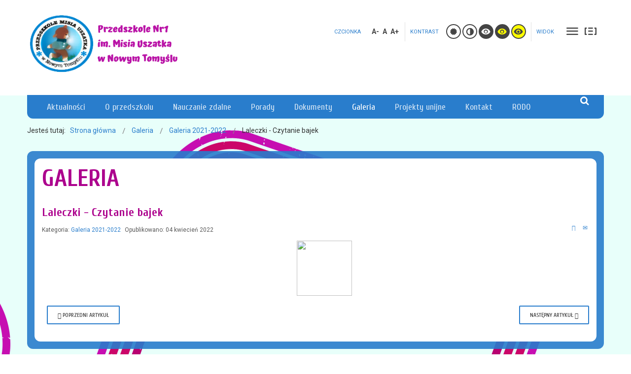

--- FILE ---
content_type: text/html; charset=utf-8
request_url: http://misuszateknt.pl/index.php/galeria/108-galeria-2021-2022/623-laleczki-czytanie-bajek
body_size: 10008
content:
<meta name="deklaracja-dostępności" content="http://www.misuszateknt.pl/index.php/oswiadczenie-o-dostepnosci"><!DOCTYPE html>
<html xmlns="http://www.w3.org/1999/xhtml" xml:lang="pl-pl" lang="pl-pl" dir="ltr">
<head>
		

<meta http-equiv="X-UA-Compatible" content="IE=edge">


<meta name="viewport" content="width=device-width, initial-scale=1.0" />


<meta charset="utf-8" />
	<base href="http://misuszateknt.pl/index.php/galeria/108-galeria-2021-2022/623-laleczki-czytanie-bajek" />
	<meta name="author" content="Asia K." />
	<meta name="description" content="Przedszkole nr 1 Nowy Tomyśl - im. Misia Uszatka ul. Barteckiego 5 64-300 Nowy Tomyśl" />
	<meta name="generator" content="Joomla! - Open Source Content Management" />
	<title>Laleczki - Czytanie bajek - Przedszkole nr 1 Nowy Tomyśl - im. Misia Uszatka</title>
	<link href="/favicon.ico" rel="shortcut icon" type="image/vnd.microsoft.icon" />
	<link href="http://misuszateknt.pl/index.php/wyniki-wyszukiwania?catid=108&amp;id=623&amp;format=opensearch" rel="search" title="Szukaj Przedszkole nr 1 Nowy Tomyśl - im. Misia Uszatka" type="application/opensearchdescription+xml" />
	<link href="/media/sigplus/css/sigplus.min.css?v=b98ca72c4876f90d269db4a4f0ec0ea8" rel="stylesheet" />
	<link href="/media/sigplus/engines/boxplusx/css/boxplusx.min.css?v=035e25ce6546e42d4c95495456ee7325" rel="stylesheet" />
	<link href="/media/sigplus/engines/captionplus/css/captionplus.min.css?v=f922dc921df4f555de31b0e37cb17008" rel="stylesheet" />
	<link href="/media/system/css/modal.css?8a46918d9479e0d9be5f443af65b0950" rel="stylesheet" />
	<link href="/media/com_attachments/css/attachments_hide.css" rel="stylesheet" />
	<link href="/media/com_attachments/css/attachments_list.css" rel="stylesheet" />
	<link href="/templates/mis_uszatek_wcag21/css/bootstrap.21.css" rel="stylesheet" />
	<link href="/templates/mis_uszatek_wcag21/css/bootstrap_responsive.21.css" rel="stylesheet" />
	<link href="/templates/mis_uszatek_wcag21/css/template.21.css" rel="stylesheet" />
	<link href="/templates/mis_uszatek_wcag21/css/template_responsive.21.css" rel="stylesheet" />
	<link href="/templates/mis_uszatek_wcag21/css/extended_layouts.21.css" rel="stylesheet" />
	<link href="/templates/mis_uszatek_wcag21/css/font_switcher.21.css" rel="stylesheet" />
	<link href="/templates/mis_uszatek_wcag21/css/color.21.css" rel="stylesheet" />
	<link href="//fonts.googleapis.com/css?family=Roboto:400,700&amp;subset=latin,latin-ext" rel="stylesheet" />
	<link href="//fonts.googleapis.com/css?family=Cuprum:400,700&amp;subset=latin,latin-ext" rel="stylesheet" />
	<link href="/templates/mis_uszatek_wcag21/css/ikony.css" rel="stylesheet" />
	<link href="/templates/mis_uszatek_wcag21/css/custom-all.css" rel="stylesheet" />
	<link href="/templates/mis_uszatek_wcag21/css/rwd.css" rel="stylesheet" />
	<link href="http://misuszateknt.pl/modules/mod_bt_googlemaps/tmpl/css/style.css" rel="stylesheet" />
	<link href="/modules/mod_jbcookies/assets/css/jbcookies.css?8a46918d9479e0d9be5f443af65b0950" rel="stylesheet" />
	<link href="/modules/mod_djmegamenu/assets/css/animations.css" rel="stylesheet" />
	<link href="/modules/mod_djmegamenu/assets/css/offcanvas.css" rel="stylesheet" />
	<link href="/modules/mod_djmegamenu/mobilethemes/light/djmobilemenu.css" rel="stylesheet" />
	<link href="//maxcdn.bootstrapcdn.com/font-awesome/4.5.0/css/font-awesome.min.css" rel="stylesheet" />
	<link href="/templates/mis_uszatek_wcag21/css/djmegamenu.21.css" rel="stylesheet" />
	<link href="/templates/mis_uszatek_wcag21/css/custom.21.css" rel="stylesheet" />
	<style>
#boxplusx_sigplus_1001 .boxplusx-dialog, #boxplusx_sigplus_1001 .boxplusx-detail {
background-color:rgba(255,255,255,0.8);
color:#000;
}
#boxplusx_sigplus_1001 .boxplusx-detail td {
border-color:#000;
}
#boxplusx_sigplus_1001 .boxplusx-navigation {
height:60px;
}
#boxplusx_sigplus_1001 .boxplusx-navitem {
width:60px;
}
#boxplusx_sigplus_1001 .boxplusx-dialog.boxplusx-animation {
transition-timing-function:cubic-bezier(0.445, 0.05, 0.55, 0.95);
}
		.dj-hideitem { display: none !important; }
div.mod_search93 input[type="search"]{ width:auto; }
			#dj-megamenu89mobile { display: none; }
		@media (max-width: 979px) {
			#dj-megamenu89, #dj-megamenu89sticky, #dj-megamenu89placeholder { display: none; }
			#dj-megamenu89mobile { display: block; }
		}
	div.mod_search225 input[type="search"]{ width:auto; }
	</style>
	<script type="application/json" class="joomla-script-options new">{"csrf.token":"e33a39e0b8dce22808db1c2dbd997d00","system.paths":{"root":"","base":""}}</script>
	<script src="/media/system/js/mootools-core.js?8a46918d9479e0d9be5f443af65b0950"></script>
	<script src="/media/system/js/core.js?8a46918d9479e0d9be5f443af65b0950"></script>
	<script src="/media/system/js/mootools-more.js?8a46918d9479e0d9be5f443af65b0950"></script>
	<script src="/media/system/js/modal.js?8a46918d9479e0d9be5f443af65b0950"></script>
	<script src="/media/system/js/caption.js?8a46918d9479e0d9be5f443af65b0950"></script>
	<!--[if lt IE 9]><script src="/media/system/js/html5fallback.js?8a46918d9479e0d9be5f443af65b0950"></script><![endif]-->
	<script src="/media/jui/js/jquery.min.js?8a46918d9479e0d9be5f443af65b0950"></script>
	<script src="/media/jui/js/jquery-noconflict.js?8a46918d9479e0d9be5f443af65b0950"></script>
	<script src="/media/jui/js/jquery-migrate.min.js?8a46918d9479e0d9be5f443af65b0950"></script>
	<script src="/media/jui/js/bootstrap.min.js?8a46918d9479e0d9be5f443af65b0950"></script>
	<script src="/media/jui/js/jquery.ui.core.min.js?8a46918d9479e0d9be5f443af65b0950"></script>
	<script src="/media/jui/js/jquery.ui.sortable.min.js?8a46918d9479e0d9be5f443af65b0950"></script>
	<script src="/media/sigplus/js/initialization.min.js?v=ff9209edd7aaded4585815a2ef79c266" defer></script>
	<script src="/media/sigplus/engines/boxplusx/js/boxplusx.min.js?v=c0b3789808786165c67cea3a6522424f" defer></script>
	<script src="/media/sigplus/engines/captionplus/js/captionplus.min.js?v=4276349473fd1ad57cc1605fe3670ca0" defer></script>
	<script src="/media/com_attachments/js/attachments_refresh.js"></script>
	<script src="/plugins/system/ef4_jmframework/includes/assets/template/js/layout.min.js"></script>
	<script src="/templates/mis_uszatek_wcag21/js/jquery.cookie.js"></script>
	<script src="/templates/mis_uszatek_wcag21/js/fontswitcher.js"></script>
	<script src="/templates/mis_uszatek_wcag21/js/stickybar.js"></script>
	<script src="/templates/mis_uszatek_wcag21/js/jquery.scrollUp.js"></script>
	<script src="/templates/mis_uszatek_wcag21/js/pagesettings.js"></script>
	<script src="/templates/mis_uszatek_wcag21/js/jquery.countTo.js"></script>
	<script src="/templates/mis_uszatek_wcag21/js/scripts.js"></script>
	<script src="//maps.google.com/maps/api/js?language=pl-PL"></script>
	<script src="http://misuszateknt.pl/modules/mod_bt_googlemaps/tmpl/js/btbase64.min.js"></script>
	<script src="http://misuszateknt.pl/modules/mod_bt_googlemaps/tmpl/js/default.js"></script>
	<script src="/modules/mod_djmegamenu/assets/js/jquery.djmegamenu.js" defer></script>
	<script src="/modules/mod_djmegamenu/assets/js/jquery.djmobilemenu.js" defer></script>
	<script>
document.addEventListener("DOMContentLoaded", function () {
__sigplusInitialize("sigplus_1001");
__sigplusCaption("sigplus_1001", null, "{$text} ({$current}\/{$total})");
window.sigplus=window.sigplus||{};window.sigplus.lightbox=window.sigplus.lightbox||{};window.sigplus.lightbox["#sigplus_1001 a.sigplus-image"]=(new BoxPlusXDialog({"id":"boxplusx_sigplus_1001","slideshow":0,"autostart":false,"loop":true,"navigation":"bottom","protection":false,"dir":"ltr"})).bind(document.querySelectorAll("#sigplus_1001 a.sigplus-image"));
CaptionPlus.bind(document.querySelector("#sigplus_1001 ul"), {"download":false,"overlay":true,"position":"bottom","visibility":"mouseover"});
}, false);
		jQuery(function($) {
			SqueezeBox.initialize({});
			initSqueezeBox();
			$(document).on('subform-row-add', initSqueezeBox);

			function initSqueezeBox(event, container)
			{
				SqueezeBox.assign($(container || document).find('a.modal').get(), {
					parse: 'rel'
				});
			}
		});

		window.jModalClose = function () {
			SqueezeBox.close();
		};

		// Add extra modal close functionality for tinyMCE-based editors
		document.onreadystatechange = function () {
			if (document.readyState == 'interactive' && typeof tinyMCE != 'undefined' && tinyMCE)
			{
				if (typeof window.jModalClose_no_tinyMCE === 'undefined')
				{
					window.jModalClose_no_tinyMCE = typeof(jModalClose) == 'function'  ?  jModalClose  :  false;

					jModalClose = function () {
						if (window.jModalClose_no_tinyMCE) window.jModalClose_no_tinyMCE.apply(this, arguments);
						tinyMCE.activeEditor.windowManager.close();
					};
				}

				if (typeof window.SqueezeBoxClose_no_tinyMCE === 'undefined')
				{
					if (typeof(SqueezeBox) == 'undefined')  SqueezeBox = {};
					window.SqueezeBoxClose_no_tinyMCE = typeof(SqueezeBox.close) == 'function'  ?  SqueezeBox.close  :  false;

					SqueezeBox.close = function () {
						if (window.SqueezeBoxClose_no_tinyMCE)  window.SqueezeBoxClose_no_tinyMCE.apply(this, arguments);
						tinyMCE.activeEditor.windowManager.close();
					};
				}
			}
		};
		jQuery(function($){ initTooltips(); $("body").on("subform-row-add", initTooltips); function initTooltips (event, container) { container = container || document;$(container).find(".hasTooltip").tooltip({"html": true,"container": "body"});} });jQuery(window).on('load',  function() {
				new JCaption('img.caption');
			});
		jQuery(function($) {
			SqueezeBox.initialize({});
			initSqueezeBox();
			$(document).on('subform-row-add', initSqueezeBox);

			function initSqueezeBox(event, container)
			{
				SqueezeBox.assign($(container || document).find('a.jbcookies').get(), {
					parse: 'rel'
				});
			}
		});

		window.jModalClose = function () {
			SqueezeBox.close();
		};

		// Add extra modal close functionality for tinyMCE-based editors
		document.onreadystatechange = function () {
			if (document.readyState == 'interactive' && typeof tinyMCE != 'undefined' && tinyMCE)
			{
				if (typeof window.jModalClose_no_tinyMCE === 'undefined')
				{
					window.jModalClose_no_tinyMCE = typeof(jModalClose) == 'function'  ?  jModalClose  :  false;

					jModalClose = function () {
						if (window.jModalClose_no_tinyMCE) window.jModalClose_no_tinyMCE.apply(this, arguments);
						tinyMCE.activeEditor.windowManager.close();
					};
				}

				if (typeof window.SqueezeBoxClose_no_tinyMCE === 'undefined')
				{
					if (typeof(SqueezeBox) == 'undefined')  SqueezeBox = {};
					window.SqueezeBoxClose_no_tinyMCE = typeof(SqueezeBox.close) == 'function'  ?  SqueezeBox.close  :  false;

					SqueezeBox.close = function () {
						if (window.SqueezeBoxClose_no_tinyMCE)  window.SqueezeBoxClose_no_tinyMCE.apply(this, arguments);
						tinyMCE.activeEditor.windowManager.close();
					};
				}
			}
		};
		
	(function(){
		var cb = function() {
			var add = function(css) {
				var ss = document.styleSheets;
			    for (var i = 0; i < ss.length; i++) {
			        if (ss[i].href == css) return;
			    }
				var l = document.createElement('link'); l.rel = 'stylesheet';
				l.href = css;
				var h = document.getElementsByTagName('head')[0]; h.appendChild(l);
			}
			add('/media/djextensions/css/animate.min.css');
			add('/media/djextensions/css/animate.ext.css');
		};
		var raf = requestAnimationFrame || mozRequestAnimationFrame || webkitRequestAnimationFrame || msRequestAnimationFrame;
		if (raf) raf(cb);
		else window.addEventListener('load', cb);
	})();
	</script>
	<meta property="og:image" content="http://misuszateknt.pl/cache/preview/f7fd2cb9efc512a75e378b95c00e1507.jpg" />
	<meta property="og:image:width" content="338" />
	<meta property="og:image:height" content="600" />



<link href="http://misuszateknt.pl/images/szablon/favicon.ico" rel="Shortcut Icon" />


<script type="text/javascript">

	window.cookiePath = '';

</script>


<script type="text/javascript">

jQuery(function(){

  jQuery.scrollUp({

  scrollText: '<span class="senso-nav_expand_less"><span class="hide-label">do góry</span></span>'

  });

});

</script></head>
<body class="   sticky-bar topbar2  ">
  <div id="jm-allpage">
  	  		  		  			  		  			


<header id="jm-bar" class="" role="banner">

  <div id="jm-top-bar">



		<div id="jm-top-bar-in" class="container-fluid">

  


		<div id="jm-top-bar1" class="pull-left ">



				
    <div class="jm-module-raw  skip-ms">
        <ul class="nav menu mod-list">
<li class="item-154"><a href="#jm-main" >Przejdź do treści głównej</a></li><li class="item-155"><a href="#jm-right" >Przejdź do treści dodatkowych</a></li><li class="item-156"><a href="#jm-top-menu" >Przejdź do menu</a></li></ul>

    </div>




		</div>



			
</div>

</div>


  <div id="jm-logo-nav">

    <div id="jm-logo-nav-in" class="container-fluid">

      <div class="row-fluid">

        <div class="span4">

          
          <div id="jm-logo-sitedesc" class="pull-left">

            
            <div id="jm-logo"> <a href="http://misuszateknt.pl/">

              
              <img src="http://misuszateknt.pl/images/szablon/logo.png" alt="Logo przedszkola" />

              
              </a> </div>

            
            
          </div>

          
        </div>

        <div id="page-settings" class="span8">

          
          <div id="jm-page-settings" class="pull-right">

            <ul class="nav menu">

              
              <li class="resizer-label"> <span class="separator">Czcionka</span> </li>

              <li class="resizer"> <a data-toggle="tooltip" data-placement="bottom" href="#" class="jm-font-smaller hasTooltip" title="Zmniejsz rozmiar czcionki">A-</a> <a data-toggle="tooltip" data-placement="bottom" href="#" class="jm-font-normal hasTooltip" title="Domyślny rozmiar czcionki">A</a> <a data-toggle="tooltip" data-placement="bottom" href="#" class="jm-font-larger hasTooltip" title="Zwiększ rozmiar czcionki">A+</a> </li>

              
              
              <li class="contrast-label"> <span class="separator">Kontrast</span> </li>

              <li class="contrast"> <a data-toggle="tooltip" data-placement="bottom" href="/index.php/galeria?contrast=normal" class="jm-day jm-normal hasTooltip" title="Przełącz się na tryb domyślny."><span class="senso-tool_reset"></span><span class="hide-label">Przełącz się na tryb domyślny.</span></a>

                
                <a data-toggle="tooltip" data-placement="bottom"  href="/index.php/galeria?contrast=night" class="jm-night hasTooltip" title="Przełącz się na tryb nocny."><span class="senso-tool_noc"></span><span class="hide-label">Przełącz się na tryb nocny.</span></a>

                
                <a data-toggle="tooltip" data-placement="bottom"  href="/index.php/galeria?contrast=highcontrast" class="jm-highcontrast hasTooltip" title="Wysoki kontrast - tryb czarny i biały">
                <span class="senso-tool_visibility"></span><span class="hide-label">Wysoki kontrast - tryb czarny i biały</span></a> 
                
                <a data-toggle="tooltip" data-placement="bottom" href="/index.php/galeria?contrast=highcontrast2" class="jm-highcontrast2 hasTooltip" title="Wysoki kontrast - tryb czarny i żółty"><span class="senso-tool_visibility"></span><span class="hide-label">Wysoki kontrast - tryb czarny i żółty</span></a>
                
                <a  data-toggle="tooltip" data-placement="bottom"  href="/index.php/galeria?contrast=highcontrast3" class="jm-highcontrast3 hasTooltip" title="Wysoki kontrast - tryb żółty i czarny"><span class="senso-tool_visibility"></span><span class="hide-label">Wysoki kontrast - tryb żółty i czarny</span></a> </li>

              
              
              <li class="container-width-label"> <span class="separator">Widok</span> </li>

              <li class="container-width"> <a  data-toggle="tooltip" data-placement="bottom"  href="/index.php/galeria?width=fixed" class="jm-fixed hasTooltip" title="Przełącz się na stały układ strony."><span class="senso-tool_uklad_szer"></span>Stały układ</a> <a  data-toggle="tooltip" data-placement="bottom"  href="/index.php/galeria?width=wide" class="jm-wide hasTooltip" title="Przełącz się na szeroki układ strony."><span class=" senso-tool_uklad_waski"></span>Szeroki układ</a> </li>

              
            </ul>

          </div>

          
        </div>

      </div>

    </div>

  </div>

  <div id="jm-nav-menu">

    
    <div class="container-fluid">

      <div class="row">

        <div class="span0" style="position:relative;">

          <div id="menu-hold">

            <nav id="jm-top-menu" class="" role="navigation">

              
    <div class="jm-module-raw ">
        <ul id="dj-megamenu89" class="dj-megamenu dj-megamenu-override " data-options='{"wrap":null,"animIn":"fadeInUp","animOut":"zoomOut","animSpeed":"normal","openDelay":250,"closeDelay":500,"event":"mouseenter","fixed":"0","offset":"0","theme":"override","direction":"ltr","wcag":1}' data-trigger="979">
<li class="dj-up itemid101 first"><a class="dj-up_a  " href="/index.php" ><span >Aktualności</span></a></li><li class="dj-up itemid224"><a class="dj-up_a  " href="/index.php/oprzedszkolu" ><span >O przedszkolu</span></a></li><li class="dj-up itemid401"><a class="dj-up_a  " href="/zadania/index.php" ><span >Nauczanie zdalne</span></a></li><li class="dj-up itemid199"><a class="dj-up_a  " href="/index.php/porady" ><span class="dj-drop" >Porady<i class="arrow"></i></span></a></li><li class="dj-up itemid171"><a class="dj-up_a  " href="/index.php/dokumenty" ><span >Dokumenty</span></a></li><li class="dj-up itemid222 current active"><a class="dj-up_a active " href="/index.php/galeria" ><span class="dj-drop" >Galeria<i class="arrow"></i></span></a></li><li class="dj-up itemid391"><a class="dj-up_a  " href="/index.php/projekty-unijne" ><span >Projekty unijne</span></a></li><li class="dj-up itemid394"><a class="dj-up_a  " href="/index.php/kontakt" ><span class="dj-drop" >Kontakt<i class="arrow"></i></span></a></li><li class="dj-up itemid392"><a class="dj-up_a  " href="/index.php/rodo" ><span >RODO</span></a></li></ul>



	<div id="dj-megamenu89mobile" class="dj-megamenu-offcanvas dj-megamenu-offcanvas-light ">
		<a href="#" class="dj-mobile-open-btn"><i class="fa fa-bars"></i></a>
		
		<aside class="dj-offcanvas dj-offcanvas-light " data-effect="3">
			<div class="dj-offcanvas-top">
				<a href="#" class="dj-offcanvas-close-btn"><i class="fa fa-close"></i></a>
			</div>
						
							<div class="dj-offcanvas-modules">
							<div class="moduletable hidden-desktop">
						<div class="search hidden-desktop mod_search225">
	<form action="/index.php/galeria" method="post" class="form-inline" role="search">
		<label for="mod-search-searchword225" class="element-invisible">Szukaj...</label> <input name="searchword" id="mod-search-searchword225" maxlength="200"  class="inputbox search-query input-medium" type="search" size="22" placeholder="Wpisz szukaną fraze..." /> <button class="button btn btn-primary" onclick="this.form.searchword.focus();">Szukaj</button>		<input type="hidden" name="task" value="search" />
		<input type="hidden" name="option" value="com_search" />
		<input type="hidden" name="Itemid" value="248" />
	</form>
</div>
		</div>
					</div>
						
			<div class="dj-offcanvas-content">			
				<ul class="dj-mobile-nav dj-mobile-light ">
<li class="dj-mobileitem itemid-101"><a href="/index.php" >Aktualności</a></li><li class="dj-mobileitem itemid-224"><a href="/index.php/oprzedszkolu" >O przedszkolu</a></li><li class="dj-mobileitem itemid-401"><a href="/zadania/index.php" >Nauczanie zdalne</a></li><li class="dj-mobileitem itemid-199 parent"><a href="/index.php/porady" >Porady</a></li><li class="dj-mobileitem itemid-171"><a href="/index.php/dokumenty" >Dokumenty</a></li><li class="dj-mobileitem itemid-222 current active parent"><a href="/index.php/galeria" >Galeria</a></li><li class="dj-mobileitem itemid-391"><a href="/index.php/projekty-unijne" >Projekty unijne</a></li><li class="dj-mobileitem itemid-394 parent"><a href="/index.php/kontakt" >Kontakt</a></li><li class="dj-mobileitem itemid-392"><a href="/index.php/rodo" >RODO</a></li></ul>
			</div>
			
						
			<div class="dj-offcanvas-end" tabindex="0"></div>
		</aside>
	</div>


    </div>


            </nav>

            
            <div id="search-ikon"><a href="#" id="searchtoggl"><i class="fa fa-search fa-lg"></i><span class="hide-label">szukaj</span></a></div>

            <div id="searchbar" class="clearfix">

              
<div class="search mod_search93">

	<form action="/index.php/galeria" method="post" class="form-inline">

		<label for="mod-search-searchword" class="element-invisible">Szukaj...</label> <input name="searchword" id="mod-search-searchword" maxlength="200"  class="inputbox search-query" type="search" size="30" placeholder="Wpisz szukaną fraze..." /> <button class="btn-search onclick="this.form.searchword.focus();"><i class="fa fa-search fa-lg"></i><span class="hide-label">szukaj</span></button>
		<input type="hidden" name="task" value="search" />

		<input type="hidden" name="option" value="com_search" />

		<input type="hidden" name="Itemid" value="248" />

	</form>

</div>



            </div>

            
          </div>

        </div>

      </div>

    </div>

    
  </div>

  
</header>

  		  			  		  			  		  			  		  			  		  			  		  			<section id="jm-main">
	<div class="container-fluid">
				<div class="row-fluid">
			<div id="jm-breadcrumbs" class="span12 ">
				
	<div class="jm-module ">
		<div  class="jm-module-in">
			
		    <div class="jm-module-content clearfix notitle">
		    	<div aria-label="Ścieżka powrotu" role="navigation">
	<ul itemscope itemtype="https://schema.org/BreadcrumbList" class="breadcrumb">
					<li>
				Jesteś tutaj: &#160;
			</li>
		
						<li itemprop="itemListElement" itemscope itemtype="https://schema.org/ListItem">
											<a itemprop="item" href="/index.php" class="pathway"><span itemprop="name">Strona główna</span></a>
					
											<span class="divider">
							<img src="/templates/mis_uszatek_wcag21/images/system/arrow.png" alt="" />						</span>
										<meta itemprop="position" content="1">
				</li>
							<li itemprop="itemListElement" itemscope itemtype="https://schema.org/ListItem">
											<a itemprop="item" href="/index.php/galeria" class="pathway"><span itemprop="name">Galeria</span></a>
					
											<span class="divider">
							<img src="/templates/mis_uszatek_wcag21/images/system/arrow.png" alt="" />						</span>
										<meta itemprop="position" content="2">
				</li>
							<li itemprop="itemListElement" itemscope itemtype="https://schema.org/ListItem">
											<a itemprop="item" href="/index.php/galeria/108-galeria-2021-2022" class="pathway"><span itemprop="name">Galeria 2021-2022</span></a>
					
											<span class="divider">
							<img src="/templates/mis_uszatek_wcag21/images/system/arrow.png" alt="" />						</span>
										<meta itemprop="position" content="3">
				</li>
							<li itemprop="itemListElement" itemscope itemtype="https://schema.org/ListItem" class="active">
					<span itemprop="name">
						Laleczki - Czytanie bajek					</span>
					<meta itemprop="position" content="4">
				</li>
				</ul>
</div>
	      
		    </div>
		</div>
	</div>
	

			</div>
		</div>
				<div class="row-fluid">
			<div id="jm-content" class="span12" data-xtablet="span12" data-tablet="span12" data-mobile="span12">
												<main id="jm-maincontent" role="main">
                	<div id="jm-maincontent-in">
						<div class="item-page" itemscope itemtype="https://schema.org/Article">
	<meta itemprop="inLanguage" content="pl-PL" />
		<div class="page-header">
		<h1> Galeria </h1>
	</div>
	
		
			<div class="page-header">
		<h2 itemprop="headline">
			Laleczki - Czytanie bajek		</h2>
							</div>
							
<div class="tpl-icons">
	
					<div class="pull-right">
								<ul class="">
											<li class="print-icon"> <a href="/index.php/galeria/108-galeria-2021-2022/623-laleczki-czytanie-bajek?tmpl=component&amp;print=1&amp;layout=default" title="Wydrukuj artykuł < Laleczki - Czytanie bajek >" onclick="window.open(this.href,'win2','status=no,toolbar=no,scrollbars=yes,titlebar=no,menubar=no,resizable=yes,width=640,height=480,directories=no,location=no'); return false;" rel="nofollow">			<span class="icon-print" aria-hidden="true"></span>
		Drukuj	</a> </li>
																<li class="email-icon"> <a href="/index.php/component/mailto/?tmpl=component&amp;template=mis_uszatek_wcag21&amp;link=f19fd81f2f5b5f0662280b78054abccdd07c295d" title="Wyślij link na adres e-mail" onclick="window.open(this.href,'win2','width=400,height=450,menubar=yes,resizable=yes'); return false;" rel="nofollow">			<span class="icon-envelope" aria-hidden="true"></span>
		E-mail	</a> </li>
														</ul>
			</div>
		
	</div>
			
		
						<dl class="article-info muted">

		
			<dt class="article-info-term">
									Szczegóły							</dt>

			
			
										<dd class="category-name">
																		Kategoria: <a href="/index.php/galeria/108-galeria-2021-2022" itemprop="genre">Galeria 2021-2022</a>							</dd>			
			
										<dd class="published">
				<span class="icon-calendar" aria-hidden="true"></span>
				<time datetime="2022-04-04T07:01:22+00:00" itemprop="datePublished">
					Opublikowano: 04 kwiecień 2022				</time>
			</dd>			
		
					
			
						</dl>
	
	
		
								<div itemprop="articleBody">
		<p><div id="sigplus_1001" class="sigplus-gallery sigplus-center sigplus-lightbox-boxplusx"><noscript class="sigplus-gallery"><ul><li><a class="sigplus-image" href="/images/galeria/21-22/Laleczki_Czytanie_bajek/20220325_104012.jpg"><img class="sigplus-preview" src="/cache/preview/4704f0da131979ee297369915fbacaad.jpg" width="112" height="200" alt="" srcset="/cache/preview/f7fd2cb9efc512a75e378b95c00e1507.jpg 225w, /cache/preview/4704f0da131979ee297369915fbacaad.jpg 112w, /cache/thumbs/a930d31c86968f245a683a1cc8e22fc1.jpg 33w" sizes="112px" /></a><div class="sigplus-summary"></div></li></ul></noscript></div></p> <div class="attachmentsContainer">

<div class="attachmentsList" id="attachmentsList_com_content_default_623"></div>

</div>	</div>

	
	<ul class="pager pagenav">
	<li class="previous">
		<a class="hasTooltip" title="Sówki - Wycieczka do zoo" aria-label="Poprzedni artykuł: Sówki - Wycieczka do zoo" href="/index.php/galeria/108-galeria-2021-2022/624-sowki-wycieczka-do-zoo" rel="prev">
			<span class="icon-chevron-left" aria-hidden="true"></span> <span aria-hidden="true">Poprzedni artykuł</span>		</a>
	</li>
	<li class="next">
		<a class="hasTooltip" title="Laleczki - Warsztaty wykonania wianków z wikliny" aria-label="Następny artykuł: Laleczki - Warsztaty wykonania wianków z wikliny" href="/index.php/galeria/108-galeria-2021-2022/622-laleczki-warsztaty-wykonania-wiankow-z-wikliny" rel="next">
			<span aria-hidden="true">Następny artykuł</span> <span class="icon-chevron-right" aria-hidden="true"></span>		</a>
	</li>
</ul>
							</div>

                    </div>
				</main>
											</div>
								</div>
	</div>
    </section>
  		  			  		  			  		  			<section id="jm-footer-mod" class="">
	<div id="jm-footer-mod-in" class="container-fluid">
		<div class="row-fluid jm-flexiblock jm-footer"><div class="span12"  data-default="span12" data-wide="span12" data-normal="span12" data-xtablet="span12" data-tablet="span100" data-mobile="span100"><div class="row-fluid"><div class="span3">
	<div class="jm-module ">
		<div  class="jm-module-in">
			
		   		<h3 class="jm-title "><span>Lokalizacja</span></h3>
		   	
		    <div class="jm-module-content clearfix ">
		    	

<div class="custom"  >
	<p>Przedszkole Nr 1 w Nowym Tomyślu</p>
<ul>
<li>ul. Barteckiego 5</li>
<li>64-300 Nowy Tomyśl</li>
</ul>
<p>Telefon: +48 61 44 22 613</p>
<p>email: przedszkolent@wp.pl</p></div>
	      
		    </div>
		</div>
	</div>
	
</div><div class="span6">
	<div class="jm-module ">
		<div  class="jm-module-in">
			
		    <div class="jm-module-content clearfix notitle">
		    	<div id="cavas_id163" class="bt-googlemaps"></div>
<script type="text/javascript">var config = {mapType				:'roadmap',width					:'auto',height					:'200',cavas_id				:"cavas_id163", zoom					:18,zoomControl			:true,scaleControl			:true,panControl				:true,mapTypeControl			:true,streetViewControl		:true,overviewMapControl		:true,draggable		:true,disableDoubleClickZoom		:true,scrollwheel		:false,weather				:0,temperatureUnit		:'f',replaceMarkerIcon		:1,displayWeatherInfo					:1,owm_api: "", mapCenterType			:"coordinate",mapCenterAddress		:"52.3128256,16.1343088",mapCenterCoordinate	:"52.3128256,16.1343088",enableStyle			:"0",styleTitle				:"BT Map",createNewOrDefault		:"applyDefault",enableCustomInfoBox	:"0",boxPosition			:"-150,-155",closeBoxMargin			:"-9px",closeBoxImage			:"",url:"http://misuszateknt.pl/"};var boxStyles = {"background":"#ffffff","opacity":" 0.85","width":" 280px","height":"100px","border":" 1px solid grey","borderRadius":"3px","padding":" 10px","boxShadow":"30px 10px 10px 1px grey"};var markersCode ="W10="; var stylesCode ="W10="; initializeMap(config, markersCode, stylesCode, boxStyles);</script>
	      
		    </div>
		</div>
	</div>
	
</div></div><div class="row-fluid"><div class="span12">
	<div class="jm-module  prawne">
		<div  class="jm-module-in">
			
		    <div class="jm-module-content clearfix notitle">
		    	<ul class="nav menu mod-list">
<li class="item-151"><a href="/index.php/warunki-korzystania-z-witryn" >Warunki korzystania z witryny</a></li><li class="item-152"><a href="/index.php/polityka-prywatnosci" >Polityka prywatności </a></li><li class="item-153"><a href="/index.php/oswiadczenie-o-dostepnosci" >Dostępność</a></li><li class="item-386"><a href="/index.php/mapastrony" >Mapa strony</a></li></ul>
	      
		    </div>
		</div>
	</div>
	
</div></div></div></div>	</div>
</section>
  		  			
<div id="jm-debug">
	<div class="container-fluid">
		<div class="row-fluid">
			<!--googleoff: all-->
	<style type="text/css">
		.jb-decline.link {
			color: #37a4fc;
			padding: 0;
		}
	</style>
	<!-- Template Decline -->
	<div class="jb-cookie-decline  robots-noindex robots-nofollow robots-nocontent" style="display: none;">
		W celu zapewnienia jak najlepszych usług online, ta strona korzysta z plików cookies.		<span class="jb-decline link">Usuń ciasteczka</span>
	</div>
	<!-- Template Default bootstrap -->
	<div class="jb-cookie bottom #000000 #37a4fc  robots-noindex robots-nofollow robots-nocontent" style="display: none;">
		<!-- BG color -->
		<div class="jb-cookie-bg #000000"></div>
	    
		<p class="jb-cookie-title">W celu zapewnienia jak najlepszych usług online, ta strona korzysta z plików cookies.</p>
		<p>Dzięki nim możemy indywidualnie dostosować stronę do twoich potrzeb.
Każdy może zaakceptować pliki cookies albo ma możliwość wyłączenia ich w przeglądarce, dzięki czemu nie będą zbierane żadne informacje.</br> <a href="http://ciasteczka.eu/#jak-wylaczyc-ciasteczka"> Dowiedz się więcej jak je wyłączyć.</a>

																	<!-- Button to trigger modal -->
					<a href="#jbcookies" data-toggle="modal" data-target="#jbcookies"><a href="/index.php/polityka-prywatnosci">Polityka Prywatności</a> </a>
									</p>
		<div class="jb-accept btn #37a4fc">Rozumiem</div>
	</div>
	
		    <!-- Modal -->
	    			<div id="jbcookies" class="modal hide fade robots-noindex robots-nofollow robots-nocontent">
				<div class="modal-header">
					<button type="button" class="close" data-dismiss="modal" aria-hidden="true">×</button>
					<h3>Informacje na temat cookies</h3>
				</div>
				<div class="modal-body">
					<p>Cookies są to krótkie raporty, które są wysyłane i przechowywane na dysku twardym komputera użytkownika za pośrednictwem przeglądarki, gdy łączy się ze stroną. Pliki cookies mogą być wykorzystane do gromadzenia i przechowywania danych podczas połączeń, w celu zapewnienia wymaganych usług, czasami nie są zachowywane. Cookies mogą występować indiwidualnie lub inaczej.</p><p>Istnieje kilka rodzajów plików cookies:</p><ul><li><strong>Ciasteczka techniczne</strong> ułatwiają nawigację i korzystanie z różnych opcji lub usług oferowanych przez stronę jako identyfikacja sesji użytkownika, umożliwiają dostęp do niektórych obszarów, ułatwiają składanie zamówień, robienie zakupów, wypełnianie formularzy, rejestrację, dają bezpieczeństwo, ułatwiają funkcjonowanie (wideo, sieci społecznościowe, itp.).</li><li><strong>Ciasteczka personalizacji</strong> pozwalają użytkownikom na dostęp do usług zgodnie z ich preferencjami (językowymi, przeglądarki, konfiguracji, itd.).</li><li><strong>Ciasteczka analityczne</strong> pozwalają na anonimowe analizy zachowań użytkowników sieci i pozwalają na pomiar aktywności użytkowników i rozwijanie profilów nawigacyjnych w celu usprawnienia strony internetowej.</li></ul><p>Jeśli wchodzisz na naszą stronę internetową, zgodnie z art 22 ustawy 34/2002 Towarzystwa Służb Informacyjnych, w obsługiwaniu ciasteczek analitycznych mamy zgodę na ich wykorzystywanie. Wszystko to, aby poprawić jakość naszych usług. Korzystamy z Google Analytics do zbierania anonimowych informacji statystycznych, takich jak liczba odwiedzających naszą witrynę. Cookies dodane przez Google Analytics są regulowane przez politykę prywatności Google Analytics. Jeśli chcesz, możesz wyłączyć pliki cookies z Google Analytics.</p><p>Musisz jednak pamiętać, że możesz włączyć lub wyłączyć pliki cookies zgodnie z instrukcjami swojej przeglądarki.</p>				</div>
				<div class="modal-footer">
					<button class="btn" data-dismiss="modal" aria-hidden="true">Zamknij</button>
				</div>
			</div>
			
<!--googleon: all--><script type="text/javascript">
    jQuery(document).ready(function () { 
    	function setCookie(c_name,value,exdays,domain) {
			if (domain != '') {domain = '; domain=' + domain}

			var exdate=new Date();
			exdate.setDate(exdate.getDate() + exdays);
			var c_value=escape(value) + ((exdays==null) ? "" : "; expires="+exdate.toUTCString()) + "; path=/" + domain;

			document.cookie=c_name + "=" + c_value;
		}

		var $jb_cookie = jQuery('.jb-cookie'),
			cookieValue = document.cookie.replace(/(?:(?:^|.*;\s*)jbcookies\s*\=\s*([^;]*).*$)|^.*$/, "$1");

		if (cookieValue === 'yes') { // YES EXIST
			jQuery('.jb-cookie-decline').fadeIn('slow', function() {});
					} else { // NO EXIST
				$jb_cookie.delay(1000).slideDown('fast');
				}

		jQuery('.jb-accept').click(function() {
			setCookie("jbcookies","yes",90,"");
			$jb_cookie.slideUp('slow');
			jQuery('.jb-cookie-decline').fadeIn('slow', function() {});
		});

		jQuery('.jb-decline').click(function() {
			jQuery('.jb-cookie-decline').fadeOut('slow', function() {
									jQuery('.jb-cookie-decline').find('.hasTooltip').tooltip('hide');
							});
			setCookie("jbcookies","",0,"");
			$jb_cookie.delay(1000).slideDown('fast');
		});
    });
</script>

		</div>
	</div>
</div>
  		  	  </div>
</body>
</html>

--- FILE ---
content_type: text/css
request_url: http://misuszateknt.pl/templates/mis_uszatek_wcag21/css/color.21.css
body_size: 768
content:
.homepage #jm-content-bottom,#jm-bottom1 .jm-module,#jm-bottom2 + #jm-bottom3,.slide-desc-text-default .slide-title,.slide-desc-text-default .slide-text,#jm-maincontent{background-color: rgba(41,125,204,0.9)}.homepage #menu-hold,.dj-megamenu li.dj-up a.dj-up_a{background-color: #297dcc}#jm-footer-mod,.jm-block span,#jm-footer,#jm-sample-block,#menu-hold,#jm-content-bottom,#searchbar,#jm-right .jm-module,.homepage #jm-maincontent .blog .item .page-header h2,.homepage #jm-maincontent .item-page .page-header h2,.homepage #jm-maincontent .blog .item p,.homepage #jm-maincontent .blog .item,.homepage #jm-maincontent .item-page,.homepage #jm-maincontent .item-page p{background-color: #297dcc}#jm-content-bottom,#jm-content-bottom .jm-module,#jm-bottom1 .jm-module,.slide-desc-text-default .slide-title,.slide-desc-text-default .slide-text,#jm-maincontent .blog .item,.homepage p.readmore .btn,#jm-maincontent,#jm-maincontent #jm-maincontent-in,.jm-module.color-ms.menuwbip,.jm-module,#jm-allpage .jm-module.white-ms .jm-module-in,#jm-right .jm-module .jm-module-in,.homepage #jm-maincontent .item-page{-webkit-border-radius: 12px;-moz-border-radius: 12px;border-radius: 12px}#jm-main{background-color: #e8fffa;background-image: url("../../../templates/jprzedszkole-wisteria/images/tlo.png");background-position: top center;background-repeat: no-repeat}#jm-main + #jm-bottom2,#jm-top1{background-color: #e8fffa}.sp-accordion.sp-accordion-style3 .toggler span,.sp-accordion.sp-accordion-style3 .toggler span span,#jm-bottom2 .jm-module .jm-title,#jm-bottom2 .moduletable > h3,#page-settings .nav.menu > li > span.separator,.nspArt h4.nspHeader{color: #297dcc}#jm-bottom2 .nspArt img.nspImage{border: #297dcc solid 8px}#mod-search-searchword{border: 1px solid #4b95db;background-color: #4b95db}#jm-allpage .jm-module.white-ms{padding: 15px;background: #297dcc;color: #333;border: none}#jm-allpage .jm-module.white-ms .jm-title{color: #ac008d}#jm-right .jm-module{padding: 15px}#jm-allpage .jm-module.white-ms .jm-module-in,#jm-right .jm-module .jm-module-in{background: #FFFFFF;padding: 15px}#jm-allpage #jm-right .jm-module.color-ms .jm-module-in{background: #297dcc;color: #e8fffa}#jm-allpage #jm-right .jm-module.color-ms .jm-module-in .sp-accordion-inner{color: #333}#scrollUp{background-color: #88b9e7}#jm-main + #jm-bottom2{border-top: 1px solid #9fffea}

--- FILE ---
content_type: text/css
request_url: http://misuszateknt.pl/templates/mis_uszatek_wcag21/css/ikony.css
body_size: 744
content:
@font-face {
	font-family: 'jprzedszkole';
	src:url('../fonts/jprzedszkole.eot?pr4kbb');
	src:url('../fonts/jprzedszkole.eot?pr4kbb#iefix') format('embedded-opentype'),
		url('../fonts/jprzedszkole.ttf?pr4kbb') format('truetype'),
		url('../fonts/jprzedszkole.woff?pr4kbb') format('woff'),
		url('../fonts/jprzedszkole.svg?pr4kbb#jprzedszkole') format('svg');
	font-weight: normal;
	font-style: normal;
}

[class^="senso-"], [class*=" senso-"] {
    /* use !important to prevent issues with browser extensions that change fonts */
	font-family: 'jprzedszkole' !important;
	speak: none;
	font-style: normal;
	font-weight: normal;
	font-variant: normal;
	text-transform: none;
	line-height: 1;

	/* Better Font Rendering =========== */
	-webkit-font-smoothing: antialiased;
	-moz-osx-font-smoothing: grayscale;
}

.senso-menu:before {
	content: "\e900";
}
.senso-nav_add:before {
	content: "\e901";
}
.senso-nav_arrow_back:before {
	content: "\e902";
}
.senso-nav_arrow_drop_down:before {
	content: "\e903";
}
.senso-nav_arrow_drop_up:before {
	content: "\e904";
}
.senso-nav_arrow_forward:before {
	content: "\e905";
}
.senso-nav_chevron_left:before {
	content: "\e906";
}
.senso-nav_chevron_right:before {
	content: "\e907";
}
.senso-nav_close:before {
	content: "\e908";
}
.senso-nav_expand_less:before {
	content: "\e909";
}
.senso-nav_expand_more:before {
	content: "\e90a";
}
.senso-nav-remove:before {
	content: "\e90b";
}
.senso-ok:before {
	content: "\e90c";
}
.senso-soc_faceb:before {
	content: "\e90d";
}
.senso-soc_feed:before {
	content: "\e90e";
}
.senso-soc_gplus:before {
	content: "\e90f";
}
.senso-soc_in:before {
	content: "\e910";
}
.senso-soc_twit:before {
	content: "\e911";
}
.senso-soc_ytube:before {
	content: "\e912";
}
.senso-tool_mapa-serwisu:before {
	content: "\e913";
}
.senso-tool_uklad_szer:before {
	content: "\e914";
}
.senso-tool_uklad_waski:before {
	content: "\e915";
}
.senso-tool_visibility:before {
	content: "\e916";
}
.senso-tool_reset:before {
	content: "\e917";
}
.senso-tool_noc:before {
	content: "\e918";
}
.senso-tool-bip:before {
	content: "\e919";
}
.senso-tool-data:before {
	content: "\e91a";
}
.senso-tool-fax:before {
	content: "\e91b";
}
.senso-tool-location:before {
	content: "\e91c";
}
.senso-tool-mail:before {
	content: "\e91d";
}
.senso-tool-message:before {
	content: "\e91e";
}
.senso-tool-phone:before {
	content: "\e91f";
}
.senso-tool-printer:before {
	content: "\e920";
}
.senso-tool-search:before {
	content: "\e921";
}
.senso-tool-time:before {
	content: "\e922";
}



--- FILE ---
content_type: text/css
request_url: http://misuszateknt.pl/templates/mis_uszatek_wcag21/css/custom-all.css
body_size: 2207
content:
body { background:#FFF;}

#page-settings { padding-top:15px;}

#page-settings .nav.menu {

  margin: 0;

  *zoom: 1;

}

#page-settings .nav.menu:before,

#page-settings .nav.menu:after {

  display: table;

  content: "";

  line-height: 0;

}

#page-settings .nav.menu:after {

  clear: both;

}

#page-settings .nav.menu > li {

  float: left;

  background: none;

  margin: 0;

  padding: 0 10px;

}

#page-settings .nav.menu li a,

#page-settings .nav.menu li span.separator {

  line-height: 39px;

}

#page-settings .nav.menu > li > a,

#page-settings .nav.menu > li > span.separator,

#page-settings .nav.menu > li > div > a {

  padding: 0;

  margin: 0;

  border: none;

  text-decoration:none;

}

#page-settings .nav.menu ul,

#page-settings .nav.menu > li.parent > a:after,

#page-settings .nav.menu > li.parent > span.separator:after {

  display: none;

}

#jm-allpage #jm-page-settings .nav.menu li.contrast-label {

  border-right: none;

  padding-right: 5px;

}

#jm-allpage #jm-page-settings .nav.menu li.contrast-label span {

  text-decoration: none;

  pointer-events: none;

}

#jm-allpage #jm-page-settings .nav.menu .contrast {

  line-height: 46px;

  border-left: none;

}

#jm-allpage #jm-page-settings .nav.menu .contrast a {

  display: inline-block;

  line-height: 1;

  padding: 3px;

  border: 2px solid #444444;

  -webkit-box-sizing: border-box;

  -moz-box-sizing: border-box;

  box-sizing: border-box;

  border-radius:50px;

  color:#444444;

  text-decoration:none;

}

#jm-allpage #jm-page-settings .nav.menu .container-width a { color:#444444;}

#jm-allpage #jm-page-settings .nav.menu .contrast a span { font-size:20px;}

#jm-allpage #jm-page-settings .nav.menu .contrast a:hover {

  text-decoration: none;

}

#jm-allpage #jm-page-settings .nav.menu .contrast .jm-highcontrast {

  background: #444444;

  color: #ffffff;

}

#jm-allpage #jm-page-settings .nav.menu .contrast .jm-highcontrast2 {

  background: #444444;

  color: #ffff00;

}

#jm-allpage #jm-page-settings .nav.menu .contrast .jm-highcontrast3 {

  background: #ffff00;

  color: #444444;

}

#jm-allpage #jm-page-settings .nav.menu .day-night [class^="icon-"],

#jm-allpage #jm-page-settings .nav.menu .day-night [class*=" icon-"] {

  margin-right: 5px;

  vertical-align: top;

  top: 0;

}



#jm-allpage #jm-page-settings .nav.menu .container-width {

  line-height: 39px;



}



#jm-allpage #jm-page-settings .nav.menu li.top-sitemap {

 line-height: 39px;

 border-left:#e2e2e2 solid 1px;

}



#jm-allpage #jm-page-settings .nav.menu li.top-bip {

 line-height: 39px;

 border-left:#e2e2e2 solid 1px;

}

#jm-allpage #jm-page-settings .nav.menu li.top-bip a:hover { color:#F00;} 





#jm-allpage #jm-page-settings .nav.menu .container-width .container-width-label {

	  font-size:11px;

  text-transform:uppercase;

	}





#jm-allpage #jm-page-settings .nav.menu li.contrast-label, #jm-allpage #jm-page-settings .nav.menu li.container-width-label, #jm-allpage #jm-page-settings .nav.menu li.resizer-label { font-size:11px; text-transform:uppercase;}

#jm-allpage #jm-page-settings .nav.menu li.container-width-label,  #jm-allpage #jm-page-settings .nav.menu li.contrast-label { border-left:#e2e2e2 solid 1px;}



#jm-allpage #jm-page-settings .nav.menu .container-width a [class^="senso-"],

#jm-allpage #jm-page-settings .nav.menu .container-width a [class*=" senso-"] {

  line-height: 1;

  padding: 5px 5px;

  border: none;

  -webkit-box-sizing: border-box;

  -moz-box-sizing: border-box;

  box-sizing: border-box;

  font-size: 24px;

}

#jm-allpage #jm-page-settings .nav.menu .top-sitemap a [class^="icon-"],

#jm-allpage #jm-page-settings .nav.menu .top-sitemap a [class*=" icon-"] 

{

	font-size:20px;

	}







#jm-allpage #jm-page-settings .nav.menu .container-width .jm-fixed [class^="icon-"],

#jm-allpage #jm-page-settings .nav.menu .container-width .jm-fixed [class*=" icon-"] {

  padding-left: 5px;

  padding-right: 5px;

}



#jm-allpage #jm-page-settings .nav.menu .container-width { line-height:48px;}





 #jm-logo-nav  { padding-top:30px; padding-bottom:30px;}

  #jm-logo-nav-in  { padding-bottom:0;}

.sticky-bar #jm-bar { border-bottom:none;}

#jm-bar + #jm-top1 { padding-top:80px;}

#menu-hold { top:0px; z-index:3; width:100%; position:absolute; padding-top:5px; padding-bottom:3px; height:auto;}

#jm-top-menu { padding:0;}

#jm-top-menu .jm-module-raw { float:left;}



.homepage #jm-maincontent, .homepage #jm-maincontent #jm-maincontent-in { background:none; border-radius:0px; padding:0;}

#jm-maincontent { padding:15px;}

#jm-maincontent #jm-maincontent-in { background:#FFF; padding:15px;}







.djslider-default .slide-desc { top:100px;}





#jm-maincontent {  margin-bottom: 30px;

   }

.homepage	#jm-maincontent { margin-top: -200px;

    position: relative;

    z-index: 1;}

	

.homepage #jm-maincontent .blog .item {

padding:20px;

color:#FFF;}	





.homepage #jm-maincontent .item-page {padding:20px;

color:#FFF;}





#jm-content-bottom { padding:15px;}

#jm-content-bottom .jm-module  { margin-bottom:15px; background:#FFF; padding:20px;}

.homepage #jm-content-bottom .jm-module  { margin:0; background:#FFF; padding:20px;}







#jm-bottom1 .jm-module { padding:15px;}

.sp-accordion.sp-accordion-style3, .sp-accordion.sp-accordion-style3 .toggler { border:none !important;}



.sp-accordion.sp-accordion-style3 .sp-accordion-item { background:#FFF; border-radius:20px; margin-bottom:2px;}



.sp-accordion.sp-accordion-style3 .toggler span, .sp-accordion.sp-accordion-style3 .toggler span span { font-size:18px;}



.slide-desc-bg-default { background:none !important;}

.slide-desc-text-default { padding:0 !important;}

.slide-desc-text-default .slide-title { padding:15px; display:inline-block; font-size:44px !important; font-weight:700 !important; line-height:44px !important; margin-bottom:0 !important;}

.slide-desc-text-default .slide-text  { padding:15px;}





.homepage #jm-maincontent .blog .item .page-header h2, .homepage #jm-maincontent  .item-page  .page-header h2 { color:#FFF; font-size:26px; font-weight:700; margin-bottom:15px;}

p.readmore .btn:hover { text-decoration:none !important;}



#jm-allpage #jm-page-settings .nav.menu .resizer a { color:#444444; text-decoration:none;}



#jm-bottom2 .nspArt img.nspImage { -webkit-border-radius: 50%;

-moz-border-radius: 50%;

border-radius: 50%;margin: 0 auto;

    max-width: 90%;}

	

	#jm-bottom3 .jm-module .jm-title, #jm-bottom3 .moduletable > h3 { color:#FFF; text-transform:none; margin-bottom:20px;}

#jm-bottom3 blockquote, #jm-footer-mod { color:#FFF;}	



 #jm-footer-mod .moduletable > h3 { text-transform:none;}

.project-partners { text-align:center; background:#FFF;} 

#jm-footer-mod { padding-bottom:20px;}

#jm-footer  { padding:10px 0 20px 0;}







#searchbar {

	position:absolute;

	left:15px;

	top:5px;

  display: none;

  width: 90%;

  height: 43px;

  z-index: 9999;

}

#search-ikon { float:right; width:40px; height:40px; line-height:40px; text-align:center; margin-right:20px;}

#search-ikon a { color:#FFF;}





.btn-search { background:none; border:none; outline:none; width:40px; height:40px; line-height:40px; color:#FFF;}

#mod-search-searchword { height:41px;

   width: 95%;

    color: #fff;}

	

#scrollUp{

bottom:20px;

right:20px;

color:#fff;

text-decoration:none;

opacity:.9;

-webkit-border-radius:50%;

-moz-border-radius:50%;

border-radius:50%;

-webkit-transition:background 200mslinear;

-moz-transition:background 200ms linear;

transition:background 200mslinear;

text-transform:uppercase;

font-size:24px;

line-height:40px;

width:40px;

height:40px;

text-align:center;

}	



#jm-sitemap a { color:#FFF;}


 #jm-bar + #jm-main { padding-top:60px;}	

 

 .dj-megamenu-select-light .dj-mobile-open-btn, .dj-megamenu-offcanvas-light .dj-mobile-open-btn, .dj-megamenu-accordion-light .dj-mobile-open-btn {

    background: #e4e4e4 none repeat scroll 0 0;

    border-radius: 0px  !important;

    color: #fff !important;

    cursor: pointer;

    display: block;

    font-size: 36px !important;

    height: 38px !important;

    line-height: 35px !important;

    margin: 0 auto 0 10px !important;

    text-align: center;

    transition: background-color 0.2s ease-out 0s, color 0.2s ease-out 0s;

    width: 42px;

}



.scrolled #jm-logo-nav {

    display: none;

}



.scrolled #menu-hold  {

-webkit-box-shadow: 0px 5px 10px 0px rgba(50, 50, 50, 0.5);

-moz-box-shadow:    0px 5px 10px 0px rgba(50, 50, 50, 0.5);

box-shadow:         0px 5px 10px 0px rgba(50, 50, 50, 0.5);}



.pagination ul li.pagination-start span.pagenav, .pagination ul li.pagination-prev span.pagenav, .pagination ul li.pagination-next span.pagenav, .pagination ul li.pagination-end span.pagenav { color: #333;}





::-webkit-input-placeholder { /* WebKit, Blink, Edge */

     opacity:  1;

}

:-moz-placeholder { /* Mozilla Firefox 4 to 18 */

   opacity:  1;

}

::-moz-placeholder { /* Mozilla Firefox 19+ */

 opacity:  1;

}

:-ms-input-placeholder { /* Internet Explorer 10-11 */

    opacity:  1;

}

#jm-allpage .hide-label, #scrollUp  .hide-label{ display:none;}


--- FILE ---
content_type: text/css
request_url: http://misuszateknt.pl/templates/mis_uszatek_wcag21/css/rwd.css
body_size: 434
content:
@media screen and (max-width:1200px){
.homepage #jm-maincontent { margin-top:-120px;}	
}
@media screen and (max-width:992px){

#jm-page-settings li.resizer-label , #jm-page-settings li.resizer, #jm-page-settings li.container-width-label,  #jm-page-settings li.container-width { display:none;}
.homepage #jm-maincontent { margin-top:-60px;}

#jm-allpage #jm-page-settings .nav.menu li.contrast-label { border:none;}



}
@media screen and (max-width:900px){
.slide-desc-text-default .slide-text { display:none !important;}
}
	
@media (max-width: 767px) {
.slide-desc-text-default .slide-text { display:none;}
.slide-desc-text-default .slide-title { font-size:30px !important; padding:8px !important;}
.djslider-default .slide-desc { top:65px !important;}
}
	

@media screen and (min-width:481px) and (max-width:768px){


}

@media screen and (max-width:600px){


}

	
@media screen and (max-width:480px){
	
	.homepage #jm-maincontent { margin-top:0;}

.slide-desc-text-default a.readmore { display:none;}
.slide-desc-text-default .slide-title a { font-size:14px; line-height:16px;}

}
@media screen and (max-width:400px){
.djslider-default .slide-desc { display:none;}
}

--- FILE ---
content_type: text/css
request_url: http://misuszateknt.pl/templates/mis_uszatek_wcag21/css/custom.21.css
body_size: 3220
content:
.menuwbip .dj-megamenu li.dj-up{margin: 0 0 0 24px}.jm-module.color-ms.menuwbip{padding: 5px !important}.jm-module.color-ms.latest-bip{padding: 30px 15px !important}@font-face{font-family: 'icomoon-bip';src: url('../fonts/icomoon-bip.eot?g6np8f');src: url('../fonts/icomoon-bip.eot?g6np8f#iefix') format('embedded-opentype'), url('../fonts/icomoon-bip.ttf?g6np8f') format('truetype'), url('../fonts/icomoon-bip.woff?g6np8f') format('woff'), url('../fonts/icomoon-bip.svg?g6np8f#icomoon-bip') format('svg');font-weight: normal;font-style: normal}[class^="bip-"],[class*=" bip-"]{font-family: 'icomoon-bip';speak: none;font-style: normal;font-weight: normal;font-variant: normal;text-transform: none;line-height: 1;-webkit-font-smoothing: antialiased;-moz-osx-font-smoothing: grayscale}.bip-bip:before{content: "\e900"}.bip-contact:before{content: "\e901"}.bip-deaf:before{content: "\e902"}.bip-facebook:before{content: "\e903"}.bip-googleplus:before{content: "\e904"}.bip-home:before{content: "\e905"}.bip-linkedin:before{content: "\e906"}.bip-rss:before{content: "\e907"}.bip-twitter:before{content: "\e908"}.bip-youtube:before{content: "\e909"}.ikona-menu{font-size: 1.35em;line-height: 0;margin-right: -10px}.bip-bip.ikona-menu{color: #fff}.dj-megamenu li.dj-up a.dj-up_a:hover .bip-bip.ikona-menu{color: darkred}#jdfile-mainheader{background: #297dcc;display: inline-block;border: medium none;box-sizing: border-box;line-height: 38px;margin: 0 0 18px;padding: 10px 10px 10px 24px;text-transform: uppercase;width: 100%}#jdfile-mainheader .row-fluid{margin: 0}#jdfile-mainheader .span3,#jdfile-mainheader .span2{padding: 0;width: auto}#jdfile-mainheader .span3{border-right: 1px solid #4d96db;line-height: 14px;margin: 12px 19px 12px 0;padding: 0 18px 0 0}#jdfile-mainheader .span3:nth-child(3n){display: none}#jdfile-mainheader .span3 + .span3 + .span3 + .span3{border: medium none;float: right;margin: 0}#jdfile-mainheader .span4{border-right: 1px solid #4d96db;line-height: 14px;margin: 12px 19px 12px 0;padding: 0 18px 0 0;width: auto}#jdfile-mainheader .span4:last-of-type{border: medium none;float: right;margin: 0;padding-right: 0}#jdfile-mainheader form{margin: 0}#jdfile-mainheader a{color: #fff}#jdfile-mainheader a img{display: none}.jdfile-categories{background: #f4f4f4;border: 1px solid #ccc;box-sizing: border-box;margin: 15px 0;padding: 10px}.jdfile-categories:nth-child(2n){background: rgba(0,0,0,0)}.jdfile-subhead{background: #f4f4f4;border: 1px solid #ccc;display: block;margin: 10px 0;padding: 8px}.jdfile-subhead-files{background: #f4f4f4;border: 1px solid #ccc;box-sizing: border-box;margin-top: 10px;padding: 15px 15px 0}.jdfile-subhead-files{background: rgba(0,0,0,0) none repeat scroll 0 0;border: medium none;margin: 0;padding: 0}.jdfile-subhead-files .span7{text-align: left;width: 100%}.jdfile-subhead-files .span7 form br{display: none}.jdfile-subhead-files .span7 form{font-size: 12px}.jdfile-subhead-files .span7 form span{color: #fff}.jdfile-subhead-files .span7 form span:first-of-type{margin: 0 0 0 10px}.jdfile-subhead-files .span7 form span:first-of-type span{margin: 0}.jdfile-subhead-files + div:not([class]){display: none}.jdfile-subhead-files > h3{margin: 0 0 16px}.jd-details-info{background: #fafafa;border: 1px solid #ccc;box-sizing: border-box;display: block;margin: 5px 0;min-height: 55px;padding: 5px;text-align: center}.jd_summary_list ul li{background: rgba(0,0,0,0) none repeat scroll 0 0;padding-left: 0}.jdfile-baseinfo{background: rgba(0,0,0,0) none repeat scroll 0 0;border: 1px solid #e5e5e5;margin: 0 0 36px;padding: 25px 15px 30px;position: relative;box-sizing: border-box}.jdfile-baseinfo:nth-child(2n+1){background: rgba(0,0,0,0) none repeat scroll 0 0}.jdfile-baseinfo .span1{padding: 5px}.jdfile-baseinfo .span7{color: #303030;font-size: 12px;line-height: 18px;margin: 0}.jdfile-baseinfo .span7 a:first-of-type{display: inline-block;font-size: 14px;line-height: 21px;margin: 0 0 4px;color: #297dcc}.jdfile-baseinfo .span4{text-align: left}.jdfile-baseinfo .span4.text-center p br{display: none}.jdfile-baseinfo .span4.text-center p i{margin: 0 9px 0 22px}.jdfile-baseinfo .span4.text-center p:first-of-type{float: right;margin: -6px 0 0}.jdfile-baseinfo .span3.text-right{display: none}.jd_footer{float: right;font-size: 10px}.jd-paginacja{box-sizing: border-box;margin: 0 0 5px;padding: 0}.jstatus{border-radius: 2px;font-size: 12px !important;margin: 3px 0}.jdbutton{box-shadow: none;font: inherit;text-shadow: none}.jmedium{font-size: 14px !important;padding: 10px 30px !important}.jblue{background: #1f537e;border: none;color: #fff !important}.jgreen{background: #4e7d0e;border: none;color: #fff !important}.jred{background: #aa1317;border: none;color: #fff !important}.jorange{background: #f47a20;border: none;color: #fff !important}.jdbutton.jblue.jmedium:hover{background: #9e9e9e none repeat scroll 0 0;color: #000000 !important;text-decoration: underline}.jdbutton.jblue.jmedium{border-radius: 3px;font-size: 12px !important;line-height: 20px;margin: 0;padding: 10px 45px !important;text-transform: uppercase;background: #297dcc;border: 1px solid #297dcc;color: #fff !important}.jdbutton.jblue.jmedium:hover{background: rgba(0,0,0,0) none repeat scroll 0 0;text-decoration: none;color: #297dcc !important}a.jdbutton.jblue,a.jdbutton.jblue.medium,#jd_license_submit{background: transparent none repeat scroll 0 0;border: 2px solid #297dcc;border-radius: 2px;box-sizing: border-box;color: #000 !important;cursor: pointer;display: inline-block;font-family: 'Roboto', serif;font-size: 14px;font-weight: 400;height: auto;line-height: 20px;margin-bottom: 0;padding: 8px 44px;text-align: center;text-decoration: none;text-shadow: none;text-transform: uppercase;transition: all .2s ease-in 0s;vertical-align: middle;width: auto}a.jdbutton.jblue:hover,a.jdbutton.jblue.medium:hover,#jd_license_submit:hover{background: #297dcc;color: #fff !important}.jd-item-page div.btn.back_button{background: #297dcc}.back_button a{color: #FFFFFF}.back_button{background: rgba(0,0,0,0) none repeat scroll 0 0;color: #fff;font-size: 12px;line-height: 20px;padding: 10px 35px;font-family: 'Roboto', serif}.back_button:hover,.jd-item-page div.btn.back_button:hover{color: #297dcc;border-color: #297dcc;background: #FFFFFF}.back_button:hover a{color: #297dcc}.back_button a:hover{text-decoration: none}.grupy h3.jm-title{margin: 0}.jm-module.grupy.color-ms{padding: 5px 30px !important}.grupy ul.nav.menu li:first-child{margin-left: 0}.grupy ul.nav.menu li{display: inline-block;margin: 0 10px}.grupy .nav.menu > li > a{border: medium none;padding: 10px 10px 10px 0;font-size: 18px;font-family: 'Cuprum', sans-serif;color: rgba(255,255,255,0.8)}#jm-allpage .grupy.color-ms ul.nav.menu li > a:hover{color: #fff;text-decoration: none}#jm-allpage .grupy.color-ms ul.nav.menu li.active > a{color: #fff}.prawne ul.nav.menu{border-top: 1px solid #4b95db;border-bottom: 1px solid #4b95db}.prawne ul.nav.menu li{display: inline-block;margin: 0 10px}.prawne .nav.menu > li > a{border: medium none}.prawne{display: block;margin: 0 auto;text-align: center}.prawne ul.nav.menu::before{color: #fff;content: "Informacje prawne:";font-weight: 600;text-transform: uppercase}.prawne .nav.menu > li > a:hover{color: #fff !important;text-decoration: underline}.prawne .nav.menu > li > a:active{font-weight: bold !important}.prawne .nav.menu > li.active > a{color: #fff !important;font-weight: bold}.tpl-icons{margin: 0 0 15px 0}.tpl-icons li{margin: 0 10px 0 0;font-size: 11.9px;line-height: 1.2;display: inline-block;float: left}.tpl-icons li:last-child{margin-right: 0}.tpl-icons li a{text-indent: -999em;display: block;float: left;width: 12.6px;overflow: hidden}.tpl-icons li a [class^="icon-"],.tpl-icons li a [class*=" icon-"]{display: block;float: left;text-indent: 0}.dt-header dt{margin-top: 6px;text-transform: uppercase;line-height: 2}.dl-horizontal.width100 > dt{width: 120px}.dl-horizontal.width100 > dd{margin-left: 130px}audio{height: auto !important;max-width: 100%}#jm-top1{padding-bottom: 0}.koncepcja img{max-width: 270px}.nomargin{margin: 0 !important}.headermod{background: #f4f4f4 none repeat scroll 0 0;border: 1px solid #ccc;margin-bottom: 15px;padding: 15px 15px 0}.headermod h3{margin-bottom: 15px !important}.fp-promocja{box-sizing: border-box;display: block;font-family: Georgia, Times New Roman, serif;font-size: 24px;font-style: oblique;line-height: 30px;padding: 20px 0;text-align: center}ul:not([class]) li{background: none !important;list-style: outside disc none;margin: 0 0 0 25px;padding: unset}img.pull-left{margin: 8px 15px 15px 0}img.pull-right{margin: 10px 0 15px 15px}.img-polaroid{box-sizing: border-box}.items-leading .leading:last-child,.items-row:last-child{border: medium none;margin: 0 -15px;padding: 0}.dj-megamenu .dj-subcol{display: table-cell}#jm-footer-mod-in{font-size: 13px;line-height: 19px}.jm-module.color-ms2{border: 1px solid #1f537e;box-sizing: border-box;padding: 15px}.rss-szkola .nspText{font-size: 14px;line-height: 18px}.rss-szkola .nspHeader{font-size: 16px !important;line-height: 16px;padding: 5px 0 !important}.rss-szkola .nspArt{padding: 5px 10px 10px !important}.rss-szkola .nspArt:nth-child(2n+1){background: #f4f4f4}.nspArt h4.nspHeader{font-size: 22px;font-weight: 700;margin: 0;padding: 0 0 5px}.nspLinks ul li h4{font-size: 14px;font-weight: 400}#jm-right .nspLinks ul li h4{font-weight: 700;font-size: 15px}.nspText.tleft.fleft{font-size: 14px}.nspMain .readon-button{background: #297dcc;display: block;padding: 5px 10px;color: #fff}.gkTabsWrap.vertical ol li,.gkTabsWrap.horizontal ol li{cursor: pointer;float: left;font-size: 13px;font-weight: 400;line-height: 40px !important;list-style-type: none;margin: 0 !important;padding: 0 18px !important;position: relative}p.table{display: table;table-layout: fixed}.col-right{display: table-cell;padding-left: 1%}.col-left{display: table-cell;padding-right: 1%}.col{display: table-cell;padding: 0 1%}.dzwonki .table{line-height: 1.2;margin-bottom: 0}.fp-ludzie{font-size: 128px;height: 300px;line-height: 300px;text-align: center;width: 100%;color: #fff;background: #1f537e}.fp-dlakogo h2 small{background: #f4f4f4 none repeat scroll 0 0;border: 1px solid #ccc;display: block;font-weight: 700 !important;margin: 10px 0;padding: 12px;text-align: center;text-transform: uppercase}.om-kafelek{box-sizing: border-box;display: block;text-align: center}.ikona-kafelek{background: #00bfff none repeat scroll 0 0;border-radius: 10%;clear: both;color: #ffffff;display: block;font-size: 48px;height: 96px;line-height: 96px;margin: 0 auto;text-align: center;width: 96px}#jm-bottom1 .jm-module .jm-title,#jm-bottom1 .moduletable > h3{color: #fff;text-transform: none;font-size: 22px;margin-bottom: 15px}#jm-bottom1 + #jm-footer-mod{padding-top: 30px}#jm-bottom1{padding-bottom: 30px;padding-top: 30px;background: none}#menu-hold{-webkit-border-bottom-right-radius: 12px;-webkit-border-bottom-left-radius: 12px;-moz-border-radius-bottomright: 12px;-moz-border-radius-bottomleft: 12px;border-bottom-right-radius: 12px;border-bottom-left-radius: 12px}.project-partners{-webkit-border-top-left-radius: 12px;-webkit-border-top-right-radius: 12px;-moz-border-radius-topleft: 12px;-moz-border-radius-topright: 12px;border-top-left-radius: 12px;border-top-right-radius: 12px;margin-top: 50px}#jm-main + #jm-bottom2{padding-top: 30px}#jm-bottom2 .jm-module .jm-title,#jm-bottom2 .moduletable > h3{text-transform: none}.slide-desc-text-default .slide-title,.homepage p.readmore .btn{font-family: 'Cuprum', sans-serif}.homepage p.readmore .btn{background: #FFFFFF;padding: 6px 12px;text-decoration: none;font-size: 16px;font-weight: 700}.homepage p.readmore .btn:hover{text-decoration: none;background-color: rgba(255,255,255,0.8)}.alert,.alert h4{color: #635130}.alert-success,.alert-success h4{color: #165c17}.alert-danger,.alert-error,.alert-danger h4,.alert-error h4{color: #901917}.alert-info,.alert-info h4{color: #0d5071}.jm-block span{background: #7e7474}.item-page ul{padding-left: 10px}.highcontrast .nspPrev,.highcontrast .nspNext{color: #000000}.muted{color: #6d6d6d}#mod-search-searchword::-webkit-input-placeholder{color: #fff;opacity: 1}#mod-search-searchword:-moz-placeholder{color: #fff;opacity: 1}#mod-search-searchword::-moz-placeholder{color: #fff;opacity: 1}#mod-search-searchword:-ms-input-placeholder{color: #fff;opacity: 1}#jm-poweredby{margin: -4px 16px}#jm-poweredby img{margin-right: .75em}

--- FILE ---
content_type: application/javascript
request_url: http://misuszateknt.pl/media/sigplus/engines/boxplusx/js/boxplusx.min.js?v=c0b3789808786165c67cea3a6522424f
body_size: 7080
content:
/**
* boxplusx: a versatile lightweight pop-up window engine
* @author  Levente Hunyadi
* @version 1.0
* @remarks Copyright (C) 2009-2021 Levente Hunyadi
* @remarks Licensed under GNU/GPLv3, see https://www.gnu.org/licenses/gpl-3.0.html
* @see     https://hunyadi.info.hu/projects/boxplusx
**/
;(function(){'use strict';function aa(a){let b={};1<a.length&&a.substr(1).split("&").forEach(c=>{let d=c.indexOf("="),f=0<=d?c.substr(d+1):"";b[decodeURIComponent(0<=d?c.substr(0,d):c)]=decodeURIComponent(f)});return b}function n(a){let b=document.createElement("a");b.href=a;a=b.hash.indexOf("!");return{protocol:b.protocol,host:b.host,hostname:b.hostname,port:b.port,pathname:b.pathname,search:b.search,L:aa(b.search),hash:b.hash,id:b.hash.substr(1,(0<=a?a:b.hash.length)-1),K:aa(b.hash.substr(Math.max(0,a)))}}
function ba(a){a=n(a);let b=n(location.href);return a.protocol===b.protocol&&a.host===b.host&&a.pathname===b.pathname&&a.search===b.search}function ca(){var a={rel:"0",controls:"1",M:"0"};return Object.keys(a).map(b=>encodeURIComponent(b)+"="+encodeURIComponent(a[b]||"")).join("&")};function da(a){return 0<=["input","select","textarea"].indexOf(a.tagName.toLowerCase())};var fa=class{constructor(a,b){this.h=!1;this.j=this.i=0;this.g=b;a.addEventListener("mousedown",c=>{if(!da(c.target)){var d=window.getComputedStyle(this.g);if(0<=ea.indexOf(d.overflowX)||0<=ea.indexOf(d.overflowY))this.i=c.clientX,this.j=c.clientY,this.h=!0,c.preventDefault()}});a.addEventListener("mouseup",()=>{this.h=!1});a.addEventListener("mouseout",()=>{this.h=!1});a.addEventListener("mousemove",c=>{this.h&&(this.g.scrollLeft-=c.clientX-this.i,this.g.scrollTop-=c.clientY-this.j,this.i=c.clientX,
this.j=c.clientY)})}},ea=["auto","scroll"];var ha=class extends Number{constructor(a,b){super(a/b);this.numerator=a;this.denominator=b}toString(){return`${this.numerator}/${this.denominator}`}};function ia(a){return/\.jpe?g$/i.test(a)?new Promise(b=>{let c=new XMLHttpRequest;c.open("get",a);c.responseType="blob";c.onload=()=>{b(ma(c.response))};c.onerror=()=>{b(-1)};c.send()}):Promise.resolve(-2)}
function ma(a){return new Promise(b=>{let c=new FileReader;c.onload=()=>{var d=new DataView(c.result);if(65496!=d.getUint16(0))return b(-2);let f=d.byteLength,e=2;for(;e<f;){var g=d.getUint16(e);e+=2;if(65505==g){if(1165519206!=d.getUint32(e+=2))break;g=18761==d.getUint16(e+=6);e+=d.getUint32(e+4,g);let h=d.getUint16(e,g);e+=2;for(let l=0;l<h;l++)if(274==d.getUint16(e+12*l,g))return d=d.getUint16(e+12*l+8,g),b(d)}else if(65280!=(g&65280))break;else e+=d.getUint16(e)}return b(-1)};c.readAsArrayBuffer(a)})}
function na(a,b=!1){return new Promise(c=>{let d=a.src;if(/^file:/.test(d))return c({orientation:-1});let f=window.EXIF;b&&f?f.getData(a,()=>{let e=0,g={},h=Object.assign({},a.iptcdata,a.exifdata);if(0<Object.keys(h).length){Object.keys(h).forEach(k=>{var m=h[k];if("thumbnail"==k&&void 0!==m){if(m=m.blob,void 0!==m){let u=document.createElement("img");u.src=URL.createObjectURL(m);h[k]=u}}else void 0!==m&&void 0!==m.numerator&&void 0!==m.denominator&&(h[k]=new ha(m.numerator,m.denominator))});g=h;
let l=h.Orientation;l&&(e=+l)}c({orientation:e,metadata:g})}):ia(d).then(e=>{c({orientation:e})})})};function oa(a){p(a);0<a.duration&&(a.h=window.setTimeout(a.i,a.duration))}function p(a){a.h&&(window.clearTimeout(a.h),a.h=void 0)}var pa=class{constructor(a,b){this.active=!1;this.i=a;this.duration=b}get g(){return this.active}set g(a){this.active=a}start(){this.active=!0;oa(this)}stop(){this.active=!1;p(this)}};var qa=class{constructor(a,b){this.h=this.g=0;this.actions=b;a.addEventListener("touchstart",c=>{this.g=c.changedTouches[0].pageX;this.actions.start&&this.actions.start()});a.addEventListener("touchend",c=>{let d=(new Date).getTime(),f=d-this.h;0<f&&500>f?c.preventDefault():(c=c.changedTouches[0].pageX,50<=c-this.g?this.actions.right():50<=this.g-c&&this.actions.left());this.h=d})}};function ra(a){return("0"+a.toString(16)).slice(-2)}function w(a,b){return null!==b&&b.uid==a.uid}function sa(a,b){if(w(a,history.state))b!=a.g&&history.pushState({uid:a.uid,item:b},"");else{var c=new Uint8Array(16);window.crypto.getRandomValues(c);c=Array.from(c,ra).join("");a.uid=c;window.addEventListener("popstate",a.h);history.pushState({uid:a.uid,item:b},"")}}
function ta(a){w(a,history.state)?(history.go(-1),window.setTimeout(()=>{ta(a)},0)):(a.uid=void 0,history.pushState(null,""),history.go(-1))}var ua=class{constructor(a){this.h=b=>{let c=void 0;w(this,b.state)&&(c=b.state.item);this.i(c)};this.i=a}get g(){return history.state.item}};var y;const va={id:void 0,slideshow:0,autostart:!1,loop:!1,preferredWidth:800,preferredHeight:600,useDevicePixelRatio:!0,navigation:"bottom",controls:"below",captions:"below",contextmenu:!0,metadata:!1,dir:"ltr"};function*wa(a){var b=/\b(\S+)\s+([\d.]+x)\b/g;let c;for(;c=b.exec(a);)yield c}function xa(a){a=a||{};for(const b in JSON.parse(JSON.stringify(va)))Object.prototype.hasOwnProperty.call(a,b)||(a[b]=va[b]);return a}function z(a,b){a.classList.toggle("boxplusx-hidden",!b)}
function C(a){return!a.classList.contains("boxplusx-hidden")}function D(a,b,c){let d=document.createElement("div");d.classList.add("boxplusx-"+a);z(d,!b);c&&d.append(...c);return d}function G(a){return a.map(b=>D(b))}
function ya(a){return a.map(b=>{var c="",d="";if(b instanceof HTMLAnchorElement){var f=b.dataset,e=f.title;void 0!==e?c=e:(e=b.querySelector("img"),null!==e&&(e=e.getAttribute("alt"),null!==e&&(c=e)));f=f.summary;void 0!==f?d=f:(f=b.getAttribute("title"),null!==f&&(d=f));c===d&&(d="")}let {title:g,description:h}={title:c,description:d};c="";let l;if(b instanceof HTMLAnchorElement){c=b.href;var k=b.dataset;l=k.poster;k=k.srcset}d=b.dataset.download;let m;b=b.getElementsByTagName("img");0<b.length&&
(m=b[0]);return{url:c,image:m,poster:l,srcset:k,title:g,description:h,download:d}})}
function H(a,b){var c,d,f;const e=a.s[b];sa(a.m,b);var g=window.getComputedStyle(a.h);const h=g.getPropertyValue("width"),l=g.getPropertyValue("height");p(a.slideshow);z(a.F,!0);let k=e.title,m=e.description;g=e.url;const u=n(g),R=u.pathname,S=Object.assign({},u.L,u.K);a.preferredWidth=parseInt(null!==(c=S.width)&&void 0!==c?c:"",10)||a.g.preferredWidth;a.preferredHeight=parseInt(null!==(d=S.height)&&void 0!==d?d:"",10)||a.g.preferredHeight;if(ba(g))(g=u.id?u.id:null!==(f=S.target)&&void 0!==f?f:
"")?(g=document.getElementById(g))?(I(a,g.cloneNode(!0),k,m),J(a,5),K(a,2,h,l)):M(a):M(a);else if(/\.(gif|jpe?g|png|svg)$/i.test(R)){let q=document.createElement("img");if(f=e.srcset)q.srcset=f;q.addEventListener("load",()=>{na(q,a.g.metadata).then(r=>{let E=document.createDocumentFragment();var A=document.createElement("div");let T=document.createElement("div");0<r.orientation&&T.classList.add("boxplusx-orientation-"+r.orientation);var t=T.style;t.setProperty("background-image",'url("'+q.src+'")');
if(q.srcset){var v=wa(q.srcset);v=Array.from(v,F=>'url("'+F[1]+'") '+F[2]).join();t.setProperty("background-image","-webkit-image-set("+v+")")}var x=a.g.useDevicePixelRatio?window.devicePixelRatio||1:1;v=Math.floor(q.naturalHeight/x);x=Math.floor(q.naturalWidth/x);!CSS.supports("image-orientation","from-image")&&5<=r.orientation&&8>=r.orientation?(a.preferredWidth=v,a.preferredHeight=x,t.setProperty("width",100*x/v+"%"),t.setProperty("height",100*v/x+"%")):(a.preferredWidth=x,a.preferredHeight=v,
t.removeProperty("width"),t.removeProperty("height"));a.u||(t=A.style,t.setProperty("width",a.preferredWidth+"px"),t.setProperty("height",a.preferredHeight+"px"));A.appendChild(T);E.appendChild(A);if(void 0!==r.metadata){let F=r.metadata;r=D("detail",!0);let ja=document.createElement("table");A=Object.keys(F);A.sort();A.forEach(B=>{let L=F[B];if(void 0!==L){let ka=document.createElement("tr"),la=document.createElement("td");la.innerText=B;B=document.createElement("td");L instanceof HTMLElement?B.append(L):
B.innerText=L.toString();ka.append(la,B);ja.appendChild(ka)}});r.appendChild(ja);E.appendChild(r)}I(a,E,k,m);a.C.style.setProperty("max-width",a.preferredWidth+"px");J(a,2);K(a,a.u?1:3,h,l)})},!1);q.addEventListener("error",()=>{M(a)},!1);q.src=g;b<a.s.length-1&&(g=a.s[b+1].url,b=n(g),/\.(gif|jpe?g|png|svg)$/i.test(b.pathname)&&(document.createElement("img").src=g))}else if(/\.(mov|mpe?g|mp4|ogg|webm)$/i.test(R)){let q=document.createElement("video"),r=D("play"),E=D("video",!1,[q,r]);q.addEventListener("loadedmetadata",
()=>{I(a,E,k,m);J(a,3);a.preferredWidth=q.videoWidth;a.preferredHeight=q.videoHeight;K(a,1,h,l)},!1);q.addEventListener("error",()=>M(a),!1);q.src=g;if(g=e.poster)q.poster=g;r.addEventListener("click",function(){z(r,!1);q.controls=!0;q.play()})}else/\.pdf$/.test(R)?(b=document.createElement("embed"),b.src=g,b.type="application/pdf",I(a,b,k,m),J(a,4),K(a,1,h,l)):(b=/^https?:\/\/(?:www\.)youtu(?:\.be|be\.com)\/(?:embed\/|watch\?v=|v\/|)([-_0-9A-Z]{11,})/i.exec(g),null!==b?za(a,"https://www.youtube.com/embed/"+
b[1]+"?"+ca(),k,m):za(a,g,k,m))}function N(a,b,c){for(const d of Object.getOwnPropertyNames(c)){const f=c[d];O(a,d,e=>{e.addEventListener(b,f,!1)})}}function P(a){Q(a,-U(a,a.i),0)}function Aa(a){const b=V(a);Q(a,0,b-(b- -U(a,a.i)))}function Ba(a){const b=V(a);Q(a,b,b- -U(a,a.i))}
function Ca(a){if(1===a.D){let b=a.h.style;Da(a,1E3,function(c){b.setProperty("max-width",c/10+"%")})}else if(3===a.D||2===a.D){let b=a.j.style;b.removeProperty("max-height");let c=Da(a,window.innerHeight,function(d){b.setProperty("height",d+"px")});b.removeProperty("height");b.setProperty("max-height",Math.min(c,a.preferredHeight)+"px")}}
function Ea(a){if(C(a.v)){for(var b=0;b<a.i.childNodes.length;++b)a.i.childNodes[b].classList.remove("boxplusx-current");var c=V(a),d=a.i.childNodes[a.m.g];d.classList.add("boxplusx-current");b=-U(a,a.i);const f=U(a,d);c=Math.min(c,f);b>c&&(b=c);d=Math.max(0,f-a.v.offsetWidth+d.offsetWidth);b<d&&(b=d);Q(a,b,0)}}
function W(a){z(a.B,(a.preferredWidth>a.o.clientWidth||a.preferredHeight>a.o.clientHeight)&&!Fa(a.G));a.B.classList.toggle("boxplusx-collapse",!a.u);a.B.classList.toggle("boxplusx-expand",a.u)}
function X(a){let b=a.m.g,c=0==b,d=a.s,f=b>=d.length-1,e=a.g.loop&&!(c&&f),g=0<a.g.slideshow;O(a,"previous",h=>{z(h,e||!c)});O(a,"next",h=>{z(h,e||!f)});O(a,"start",h=>{z(h,g&&!a.slideshow.g&&!f)});O(a,"stop",h=>{z(h,g&&a.slideshow.g)});O(a,"download",h=>{z(h,void 0!==d[b].download)});O(a,"metadata",h=>{z(h,a.g.metadata&&!!a.h.querySelector(".boxplusx-detail"))})}function O(a,b,c){a.h.querySelectorAll(".boxplusx-"+b).forEach(d=>{c(d)})}function Fa(a){switch(a){case 1:case 2:return!1}return!0}
function J(a,b){function c(f){switch(f){case 1:return"unavailable";case 2:return"image";case 3:return"video";case 4:return"embed";case 5:return"document";case 6:return"frame";case 0:return"none"}}let d=a.j.classList;d.remove("boxplusx-"+c(a.G));d.remove("boxplusx-interactive");a.G=b;d.add("boxplusx-"+c(b));Fa(b)&&d.add("boxplusx-interactive")}function Y(a){a.h.classList.remove("boxplusx-animation");a=a.h.style;a.removeProperty("width");a.removeProperty("height")}
function Z(a){for(var b=a.j;b.hasChildNodes();)b.removeChild(b.lastChild);b=a.h.style;let c=a.H.style,d=a.j.style;c.removeProperty("padding-top");c.removeProperty("width");d.removeProperty("width");b.removeProperty("max-width");d.removeProperty("max-height");a.J.innerHTML="";a.I.innerHTML=""}
function K(a,b,c,d){a.D=b;var f=window.getComputedStyle(a.h);c=c||f.getPropertyValue("width");d=d||f.getPropertyValue("height");Y(a);z(a.A,!0);var e=a.o.classList;e.remove("boxplusx-fixedaspect");e.remove("boxplusx-draggable");0===b||1===b?(b=a.H.style,b.setProperty("width",a.preferredWidth+"px"),b.setProperty("padding-top",100*a.preferredHeight/a.preferredWidth+"%"),e.add("boxplusx-fixedaspect")):3===b?e.add("boxplusx-draggable"):2===b&&(b=a.j.style,b.setProperty("width",a.preferredWidth+"px"),b.setProperty("max-height",
a.preferredHeight+"px"));Ca(a);b=f.getPropertyValue("width");e=f.getPropertyValue("height");const g=f.getPropertyValue("max-width");let h=a.h.style,l=()=>{if(C(a.l)){h.setProperty("max-width",g);Y(a);z(a.F,!1);a.m.g>=a.s.length-1&&a.slideshow.stop();X(a);z(a.A,!0);Ea(a);W(a);var k=a.slideshow;k.active&&oa(k)}};c!=b||d!=e?(z(a.A,!1),h.removeProperty("max-width"),h.setProperty("width",c),h.setProperty("height",d),a.h.classList.add("boxplusx-animation"),f=Math.max.apply(null,f.getPropertyValue("transition-duration").split(",").map(function(k){let m=
parseFloat(k);return/\ds$/.test(k)?1E3*m:m})),window.setTimeout(l,f)):l();h.setProperty("width",b);h.setProperty("height",e)}function Da(a,b,c){var d=0;let f=h=>{c(h);return a.h.offsetHeight};const e=a.l.clientHeight;var g=f(b);if(g<=e)return b;g=f(d);if(g>=e)return c(b),b;for(let h=1;10>h;++h){g=(d+b)/2|0;let l=f(g);l<e?(d=g,g=l):(b=g,g=l)}c(d);return d}function I(a,b,c,d){Z(a);a.j.appendChild(b);a.C.style.removeProperty("max-width");a.J.innerHTML=c;a.I.innerHTML=d}
function M(a){Z(a);J(a,1);K(a,1)}function za(a,b,c,d){let f=document.createElement("iframe");f.width=""+a.preferredWidth;f.height=""+a.preferredHeight;f.allow="fullscreen";f.src=b;I(a,f,c,d);let e=!1;f.addEventListener("load",()=>{e||(e=!0,J(a,6),K(a,1))},!1)}function U(a,b){switch(a.g.dir){case "rtl":return b.offsetParent.offsetWidth-b.offsetWidth-b.offsetLeft;case "ltr":return b.offsetLeft}}function V(a){return Math.max(a.i.offsetWidth-a.v.offsetWidth,0)}
function Q(a,b,c){let d=a.i.style;d.setProperty("rtl"==a.g.dir?"right":"left",-b+"px");d.setProperty("transition-duration",0<c?5*c+"ms":"")}
var Ga=y=class{constructor(a){this.s=[];this.m=new ua(d=>{void 0!==d?H(this,d):this.close()});this.D=1;this.G=0;this.u=!0;this.g=xa(a);this.H=D("aspect");this.j=D("content");this.B=D("expander");this.i=D("navbar");this.v=D("navigation",!1,[this.i].concat(G(["rewind","forward"])));this.o=D("viewport",!1,[this.H,this.j,this.B].concat(G(["previous","next"])));a=D("controls",!1,G("previous next close start stop download metadata".split(" ")));this.J=D("title");this.I=D("description");this.C=D("caption",
!1,[this.J,this.I]);var b=D("wrapper",!1,[this.o,this.v]);b=D("wrapper",!1,[b,a]);this.A=D("wrapper",!0,[b,this.C]);this.F=D("progress",!0);this.h=D("dialog",!1,[this.A,this.F]);this.l=D("container",!0,[this.h]);this.g.id&&(this.l.id=this.g.id);this.C.classList.add("boxplusx-"+this.g.captions);a.classList.add("boxplusx-"+this.g.controls);this.v.classList.add("boxplusx-"+this.g.navigation);document.body.appendChild(this.l);this.preferredWidth=this.g.preferredWidth;this.preferredHeight=this.g.preferredHeight;
this.l.addEventListener("click",d=>{d.target===this.l&&this.close()},!1);N(this,"click",{previous:()=>{this.previous()},next:()=>{this.next()},close:()=>{this.close()},start:()=>{this.start()},stop:()=>{this.stop()},metadata:()=>{this.metadata()},download:()=>{this.download()},rewind:()=>{P(this)},forward:()=>{P(this)}});N(this,"mouseover",{rewind:()=>{Aa(this)},forward:()=>{Ba(this)}});N(this,"mouseout",{rewind:()=>{P(this)},forward:()=>{P(this)}});this.g.contextmenu||this.h.addEventListener("contextmenu",
d=>{d.preventDefault()});this.l.dir=this.g.dir;new fa(this.o,this.j);this.slideshow=new pa(()=>{this.next()},this.g.slideshow);a=()=>{if(this.preferredWidth>this.o.clientWidth||this.preferredHeight>this.o.clientHeight)this.u=!this.u,H(this,this.m.g)};this.B.addEventListener("click",a);this.o.addEventListener("dblclick",a);this.j.addEventListener("mousewheel",d=>{var f="hidden"!=window.getComputedStyle(this.j).overflowY;let e=this.j.scrollHeight-this.j.clientHeight;if(f&&0<e){f=this.j.scrollTop;let g=
d.deltaY;(f===e&&0<g||0===f&&0>g)&&d.preventDefault()}});let c=new Map;c.set(27,()=>{this.close()});c.set(36,()=>{this.first()});c.set(35,()=>{this.last()});a=()=>{this.previous()};b=()=>{this.next()};switch(this.g.dir){case "ltr":c.set(37,a);c.set(39,b);break;case "rtl":c.set(39,a),c.set(37,b)}window.addEventListener("keydown",d=>{if(C(this.l)&&!da(d.target)){var f=c.get(d.which||d.keyCode);f&&(f(),d.preventDefault())}},!1);new qa(this.o,{right:()=>{this.u&&this.previous()},left:()=>{this.u&&this.next()}});
new qa(this.i,{start:()=>{P(this)},right:()=>{Aa(this)},left:()=>{Ba(this)}});window.addEventListener("resize",()=>{C(this.l)&&(Ca(this),Ea(this),W(this))})}bind(a){let b=ya(Array.from(a)),c=d=>{this.open(b,d)};a.forEach((d,f)=>{d.addEventListener("click",e=>{e.preventDefault();c(f)},!1)});return c}open(a,b){this.s=a;const c=1<a.length&&"hidden"!=this.g.navigation;z(this.v,c);c&&a.forEach((d,f)=>{let e=D("aspect"),g=D("navimage"),h=D("navitem",!1,[e,g]),l=!0;h.addEventListener("touchstart",()=>{this.i.style.getPropertyValue("transition-duration")&&
(l=!1)});h.addEventListener("click",()=>{l&&this.navigate(f);l=!0});let k=d.image;k&&(d=()=>{let m=e.style;k.naturalWidth&&k.naturalHeight&&(m.setProperty("width",k.naturalWidth+"px"),m.setProperty("padding-top",100*k.naturalHeight/k.naturalWidth+"%"));k.src&&g.style.setProperty("background-image",'url("'+k.src+'")')},k.src&&k.complete?d():(k.addEventListener("load",d),k.preloader&&k.preloader.load()));g.innerText=f+1+"";this.i.appendChild(h)});this.show(b)}show(a){this.g.autostart&&0<this.g.slideshow&&
(this.slideshow.g=!0);z(this.l,!0);z(this.F,!0);H(this,a)}close(){this.slideshow.stop();var a=this.m;window.removeEventListener("popstate",a.h);ta(a);this.u=!0;W(this);Y(this);Z(this);J(this,0);for(a=this.i;a.hasChildNodes();)a.removeChild(a.lastChild);z(this.A,!1);z(this.l,!1)}navigate(a){a!=this.m.g&&H(this,a)}first(){this.navigate(0)}previous(){const a=this.m.g;0<a?this.navigate(a-1):this.g.loop&&this.last()}next(){const a=this.m.g;a<this.s.length-1?this.navigate(a+1):this.g.loop&&this.first()}last(){this.navigate(this.s.length-
1)}start(){this.slideshow.start();0<this.g.slideshow&&X(this)}stop(){this.slideshow.stop();0<this.g.slideshow&&X(this)}metadata(){let a=this.h.querySelector(".boxplusx-detail");a&&z(a,!C(a))}download(){const a=this.s[this.m.g].download;if(void 0!==a){let b=document.createElement("a");b.href=a;document.body.appendChild(b);b.click();document.body.removeChild(b)}}static discover(a,b,c){b=null!==b&&void 0!==b?b:"boxplusx";let d=new y(c);const f=new Map;document.querySelectorAll("a[href][rel^="+b+"]:not([rel="+
b+"])").forEach(e=>{let g=e.getAttribute("rel");if(g){var h=f.get(g);void 0===h&&(h=[],f.set(g,h));h.push(e)}});f.forEach(e=>{d.bind(e)});[].filter.call(document.querySelectorAll("a[href][rel="+b+"]"),e=>{d.bind([e])});a||[].filter.call(document.querySelectorAll("a[href]:not([rel^="+b+"])"),e=>/\.(gif|jpe?g|png|svg|mov|mpe?g|ogg|webm)$/i.test(e.pathname)&&!e.target).forEach(e=>{d.bind([e])})}};
Ga=y=function(a,b,c,d){var f=arguments.length,e=3>f?b:null===d?d=Object.getOwnPropertyDescriptor(b,c):d,g;if("object"===typeof Reflect&&Reflect&&"function"===typeof Reflect.decorate)e=Reflect.decorate(a,b,c,d);else for(var h=a.length-1;0<=h;h--)if(g=a[h])e=(3>f?g(e):3<f?g(b,c,e):g(b,c))||e;return 3<f&&e&&Object.defineProperty(b,c,e),e}([function(){}],Ga);window.BoxPlusXDialog=Ga;}).call(this);
